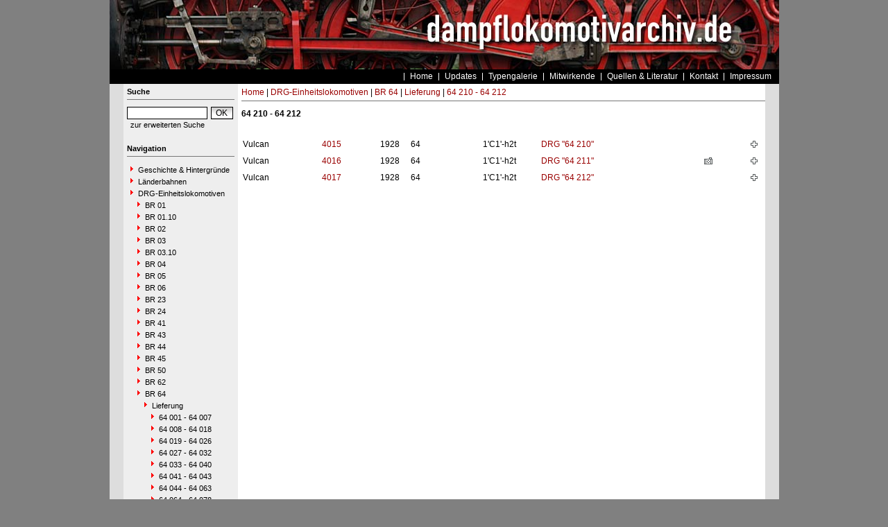

--- FILE ---
content_type: text/html
request_url: https://www.dampflokomotivarchiv.de/index.php?nav=1413416&lang=1
body_size: 3249
content:


<!DOCTYPE html PUBLIC "-//W3C//DTD HTML 4.01 Transitional//EN"
   "http://www.w3.org/TR/html4/loose.dtd">
<html>
<head>
<title>dampflokomotivarchiv.de</title>

  <meta http-equiv="Content-Type" content="text/html; charset=UTF-8">
  <meta http-equiv="cache-control" content="no-cache">
  <meta http-equiv="pragma" content="no-cache">
  <meta http-equiv="Content-Language" content="de">
  <meta http-equiv="Content-Style-Type" content="text/css">
  <meta content="" name="description">
  <meta content="" name="keywords">
  <meta name="robots" content="index,follow">
  <meta content="global" name="distribution">
  <link rel="icon" href="/imgs/favicon.ico" type="image/ico">
  <link rel="alternate" type="application/rss+xml" title="Newsfeed" href="rss/rss.xml">

  <script src="https://www.google.com/recaptcha/api.js" async defer></script>
  <link href="css/default.css" type="text/css" rel="stylesheet">
  <link href="css/style.css" type="text/css" rel="stylesheet">
</head>
<body>


  <div id="framework">

  <div id="header">&nbsp;</div>

  <div id="globalnavigation">
    <div id="globalnavigationleft">
      <!--<span><a href='index.php?nav=1413416&lang=1'><img src='imgs/flag_german.png' border='0' title='Deusch' alt='Deutsch'></a></span>-->
      <!--<span><a href='index.php?nav=1413416&lang=2'><img src='imgs/flag_english.png' border='0' title='English' alt='English'></a></span>-->
    </div>
    <div id="globalnavigationright">
      <a href='index.php?nav=1000001&amp;lang=1'>Home</a><a href='index.php?nav=1000007&amp;lang=1'>Updates</a><a href='index.php?nav=1414460&amp;lang=1'>Typengalerie</a><a href='index.php?nav=1401196&amp;lang=1'>Mitwirkende</a><a href='index.php?nav=1415644&amp;lang=1'>Quellen & Literatur</a><a href='index.php?nav=1411613&amp;lang=1'>Kontakt</a><a href='index.php?nav=1409759&amp;lang=1'>Impressum</a>    </div>
  </div>

  <div id="infoleft">
  </div>

  <div id="navigation">

    <div style="margin-left: 5px; margin-right: 5px; margin-top: 5px; margin-bottom: 20px;">
      <form action="/index.php" method="get">
      <input type="hidden" name="nav" value="1406157">
      <input type="hidden" name="action" value="results">
        <div class="navtitle">Suche</div>
        <input type="text" size="16" name="object" style="width:110px; border: #000000 1px solid; font-family:Arial; font-size:12px; background-color:#FFFFFF; padding-left:2px;"><input type="submit" value="OK" style="width:32px; border: #000000 1px solid; font-family:Arial; font-size:12px; background-color:#CCCCCC; margin-left:5px; background-image:url(imgs/button.gif);">
      </form>
      <a href='index.php?nav=1406157'>zur erweiterten Suche</a>
    </div>
    
    <div style="margin-left: 5px; margin-right: 5px; margin-top: 5px; margin-bottom: 20px;">
      <div class="navtitle">Navigation</div>
      <a class="navlink" href="index.php?nav=1412833&amp;lang=1"><img src="imgs/blank.gif" border="0" width="0" height="1" alt="" title=""><img src="imgs/listenzeichen.gif" border="0" alt="" title="">Geschichte & Hintergründe</a><a class="navlink" href="index.php?nav=1407742&amp;lang=1"><img src="imgs/blank.gif" border="0" width="0" height="1" alt="" title=""><img src="imgs/listenzeichen.gif" border="0" alt="" title="">Länderbahnen</a><a class="navlink" href="index.php?nav=1403694&amp;lang=1"><img src="imgs/blank.gif" border="0" width="0" height="1" alt="" title=""><img src="imgs/listenzeichen.gif" border="0" alt="" title="">DRG-Einheitslokomotiven</a><a class="navlink" href="index.php?nav=1403695&amp;lang=1"><img src="imgs/blank.gif" border="0" width="10" height="1" alt="" title=""><img src="imgs/listenzeichen.gif" border="0" alt="" title="">BR 01</a><a class="navlink" href="index.php?nav=1406622&amp;lang=1"><img src="imgs/blank.gif" border="0" width="10" height="1" alt="" title=""><img src="imgs/listenzeichen.gif" border="0" alt="" title="">BR 01.10</a><a class="navlink" href="index.php?nav=1403699&amp;lang=1"><img src="imgs/blank.gif" border="0" width="10" height="1" alt="" title=""><img src="imgs/listenzeichen.gif" border="0" alt="" title="">BR 02</a><a class="navlink" href="index.php?nav=1403700&amp;lang=1"><img src="imgs/blank.gif" border="0" width="10" height="1" alt="" title=""><img src="imgs/listenzeichen.gif" border="0" alt="" title="">BR 03</a><a class="navlink" href="index.php?nav=1406628&amp;lang=1"><img src="imgs/blank.gif" border="0" width="10" height="1" alt="" title=""><img src="imgs/listenzeichen.gif" border="0" alt="" title="">BR 03.10</a><a class="navlink" href="index.php?nav=1403701&amp;lang=1"><img src="imgs/blank.gif" border="0" width="10" height="1" alt="" title=""><img src="imgs/listenzeichen.gif" border="0" alt="" title="">BR 04</a><a class="navlink" href="index.php?nav=1403704&amp;lang=1"><img src="imgs/blank.gif" border="0" width="10" height="1" alt="" title=""><img src="imgs/listenzeichen.gif" border="0" alt="" title="">BR 05</a><a class="navlink" href="index.php?nav=1403702&amp;lang=1"><img src="imgs/blank.gif" border="0" width="10" height="1" alt="" title=""><img src="imgs/listenzeichen.gif" border="0" alt="" title="">BR 06</a><a class="navlink" href="index.php?nav=1403703&amp;lang=1"><img src="imgs/blank.gif" border="0" width="10" height="1" alt="" title=""><img src="imgs/listenzeichen.gif" border="0" alt="" title="">BR 23</a><a class="navlink" href="index.php?nav=1403705&amp;lang=1"><img src="imgs/blank.gif" border="0" width="10" height="1" alt="" title=""><img src="imgs/listenzeichen.gif" border="0" alt="" title="">BR 24</a><a class="navlink" href="index.php?nav=1403706&amp;lang=1"><img src="imgs/blank.gif" border="0" width="10" height="1" alt="" title=""><img src="imgs/listenzeichen.gif" border="0" alt="" title="">BR 41</a><a class="navlink" href="index.php?nav=1410191&amp;lang=1"><img src="imgs/blank.gif" border="0" width="10" height="1" alt="" title=""><img src="imgs/listenzeichen.gif" border="0" alt="" title="">BR 43</a><a class="navlink" href="index.php?nav=1410412&amp;lang=1"><img src="imgs/blank.gif" border="0" width="10" height="1" alt="" title=""><img src="imgs/listenzeichen.gif" border="0" alt="" title="">BR 44</a><a class="navlink" href="index.php?nav=1403707&amp;lang=1"><img src="imgs/blank.gif" border="0" width="10" height="1" alt="" title=""><img src="imgs/listenzeichen.gif" border="0" alt="" title="">BR 45</a><a class="navlink" href="index.php?nav=1403708&amp;lang=1"><img src="imgs/blank.gif" border="0" width="10" height="1" alt="" title=""><img src="imgs/listenzeichen.gif" border="0" alt="" title="">BR 50</a><a class="navlink" href="index.php?nav=1403952&amp;lang=1"><img src="imgs/blank.gif" border="0" width="10" height="1" alt="" title=""><img src="imgs/listenzeichen.gif" border="0" alt="" title="">BR 62</a><a class="navlink" href="index.php?nav=1403709&amp;lang=1"><img src="imgs/blank.gif" border="0" width="10" height="1" alt="" title=""><img src="imgs/listenzeichen.gif" border="0" alt="" title="">BR 64</a><a class="navlink" href="index.php?nav=1411992&amp;lang=1"><img src="imgs/blank.gif" border="0" width="20" height="1" alt="" title=""><img src="imgs/listenzeichen.gif" border="0" alt="" title="">Lieferung</a><a class="navlink" href="index.php?nav=1411994&amp;lang=1"><img src="imgs/blank.gif" border="0" width="30" height="1" alt="" title=""><img src="imgs/listenzeichen.gif" border="0" alt="" title="">64 001 - 64 007</a><a class="navlink" href="index.php?nav=1411995&amp;lang=1"><img src="imgs/blank.gif" border="0" width="30" height="1" alt="" title=""><img src="imgs/listenzeichen.gif" border="0" alt="" title="">64 008 - 64 018</a><a class="navlink" href="index.php?nav=1411996&amp;lang=1"><img src="imgs/blank.gif" border="0" width="30" height="1" alt="" title=""><img src="imgs/listenzeichen.gif" border="0" alt="" title="">64 019 - 64 026</a><a class="navlink" href="index.php?nav=1411997&amp;lang=1"><img src="imgs/blank.gif" border="0" width="30" height="1" alt="" title=""><img src="imgs/listenzeichen.gif" border="0" alt="" title="">64 027 - 64 032</a><a class="navlink" href="index.php?nav=1411998&amp;lang=1"><img src="imgs/blank.gif" border="0" width="30" height="1" alt="" title=""><img src="imgs/listenzeichen.gif" border="0" alt="" title="">64 033 - 64 040</a><a class="navlink" href="index.php?nav=1411999&amp;lang=1"><img src="imgs/blank.gif" border="0" width="30" height="1" alt="" title=""><img src="imgs/listenzeichen.gif" border="0" alt="" title="">64 041 - 64 043</a><a class="navlink" href="index.php?nav=1413357&amp;lang=1"><img src="imgs/blank.gif" border="0" width="30" height="1" alt="" title=""><img src="imgs/listenzeichen.gif" border="0" alt="" title="">64 044 - 64 063</a><a class="navlink" href="index.php?nav=1413358&amp;lang=1"><img src="imgs/blank.gif" border="0" width="30" height="1" alt="" title=""><img src="imgs/listenzeichen.gif" border="0" alt="" title="">64 064 - 64 078</a><a class="navlink" href="index.php?nav=1413359&amp;lang=1"><img src="imgs/blank.gif" border="0" width="30" height="1" alt="" title=""><img src="imgs/listenzeichen.gif" border="0" alt="" title="">64 079 - 64 088</a><a class="navlink" href="index.php?nav=1413360&amp;lang=1"><img src="imgs/blank.gif" border="0" width="30" height="1" alt="" title=""><img src="imgs/listenzeichen.gif" border="0" alt="" title="">64 089 - 64 100</a><a class="navlink" href="index.php?nav=1413361&amp;lang=1"><img src="imgs/blank.gif" border="0" width="30" height="1" alt="" title=""><img src="imgs/listenzeichen.gif" border="0" alt="" title="">64 101 - 64 112</a><a class="navlink" href="index.php?nav=1413371&amp;lang=1"><img src="imgs/blank.gif" border="0" width="30" height="1" alt="" title=""><img src="imgs/listenzeichen.gif" border="0" alt="" title="">64 113 - 64 118</a><a class="navlink" href="index.php?nav=1413372&amp;lang=1"><img src="imgs/blank.gif" border="0" width="30" height="1" alt="" title=""><img src="imgs/listenzeichen.gif" border="0" alt="" title="">64 119 - 64 131</a><a class="navlink" href="index.php?nav=1413373&amp;lang=1"><img src="imgs/blank.gif" border="0" width="30" height="1" alt="" title=""><img src="imgs/listenzeichen.gif" border="0" alt="" title="">64 132 - 64 141</a><a class="navlink" href="index.php?nav=1413374&amp;lang=1"><img src="imgs/blank.gif" border="0" width="30" height="1" alt="" title=""><img src="imgs/listenzeichen.gif" border="0" alt="" title="">64 142 - 64 151</a><a class="navlink" href="index.php?nav=1413375&amp;lang=1"><img src="imgs/blank.gif" border="0" width="30" height="1" alt="" title=""><img src="imgs/listenzeichen.gif" border="0" alt="" title="">64 152 - 64 159</a><a class="navlink" href="index.php?nav=1413376&amp;lang=1"><img src="imgs/blank.gif" border="0" width="30" height="1" alt="" title=""><img src="imgs/listenzeichen.gif" border="0" alt="" title="">64 160 - 64 161</a><a class="navlink" href="index.php?nav=1413377&amp;lang=1"><img src="imgs/blank.gif" border="0" width="30" height="1" alt="" title=""><img src="imgs/listenzeichen.gif" border="0" alt="" title="">64 162 - 64 165</a><a class="navlink" href="index.php?nav=1413378&amp;lang=1"><img src="imgs/blank.gif" border="0" width="30" height="1" alt="" title=""><img src="imgs/listenzeichen.gif" border="0" alt="" title="">64 166 - 64 168</a><a class="navlink" href="index.php?nav=1413379&amp;lang=1"><img src="imgs/blank.gif" border="0" width="30" height="1" alt="" title=""><img src="imgs/listenzeichen.gif" border="0" alt="" title="">64 169 - 64 170</a><a class="navlink" href="index.php?nav=1413380&amp;lang=1"><img src="imgs/blank.gif" border="0" width="30" height="1" alt="" title=""><img src="imgs/listenzeichen.gif" border="0" alt="" title="">64 171 - 64 176</a><a class="navlink" href="index.php?nav=1413381&amp;lang=1"><img src="imgs/blank.gif" border="0" width="30" height="1" alt="" title=""><img src="imgs/listenzeichen.gif" border="0" alt="" title="">64 177 - 64 181</a><a class="navlink" href="index.php?nav=1413382&amp;lang=1"><img src="imgs/blank.gif" border="0" width="30" height="1" alt="" title=""><img src="imgs/listenzeichen.gif" border="0" alt="" title="">64 182 - 64 186</a><a class="navlink" href="index.php?nav=1413383&amp;lang=1"><img src="imgs/blank.gif" border="0" width="30" height="1" alt="" title=""><img src="imgs/listenzeichen.gif" border="0" alt="" title="">64 187 - 64 188</a><a class="navlink" href="index.php?nav=1413384&amp;lang=1"><img src="imgs/blank.gif" border="0" width="30" height="1" alt="" title=""><img src="imgs/listenzeichen.gif" border="0" alt="" title="">64 189 - 64 191</a><a class="navlink" href="index.php?nav=1413385&amp;lang=1"><img src="imgs/blank.gif" border="0" width="30" height="1" alt="" title=""><img src="imgs/listenzeichen.gif" border="0" alt="" title="">64 192 - 64 197</a><a class="navlink" href="index.php?nav=1413386&amp;lang=1"><img src="imgs/blank.gif" border="0" width="30" height="1" alt="" title=""><img src="imgs/listenzeichen.gif" border="0" alt="" title="">64 198 - 64 202</a><a class="navlink" href="index.php?nav=1413387&amp;lang=1"><img src="imgs/blank.gif" border="0" width="30" height="1" alt="" title=""><img src="imgs/listenzeichen.gif" border="0" alt="" title="">64 203 - 64 204</a><a class="navlink" href="index.php?nav=1413388&amp;lang=1"><img src="imgs/blank.gif" border="0" width="30" height="1" alt="" title=""><img src="imgs/listenzeichen.gif" border="0" alt="" title="">64 205 - 64 209</a><a class="navlink_active" href="index.php?nav=1413416&amp;lang=1"><img src="imgs/blank.gif" border="0" width="30" height="1" alt="" title=""><img src="imgs/listenzeichen.gif" border="0" alt="" title="">64 210 - 64 212</a><a class="navlink" href="index.php?nav=1413417&amp;lang=1"><img src="imgs/blank.gif" border="0" width="30" height="1" alt="" title=""><img src="imgs/listenzeichen.gif" border="0" alt="" title="">64 213 - 64 214</a><a class="navlink" href="index.php?nav=1413418&amp;lang=1"><img src="imgs/blank.gif" border="0" width="30" height="1" alt="" title=""><img src="imgs/listenzeichen.gif" border="0" alt="" title="">64 215 - 64 224</a><a class="navlink" href="index.php?nav=1413419&amp;lang=1"><img src="imgs/blank.gif" border="0" width="30" height="1" alt="" title=""><img src="imgs/listenzeichen.gif" border="0" alt="" title="">64 225 - 64 234</a><a class="navlink" href="index.php?nav=1413478&amp;lang=1"><img src="imgs/blank.gif" border="0" width="30" height="1" alt="" title=""><img src="imgs/listenzeichen.gif" border="0" alt="" title="">64 235 - 64 238</a><a class="navlink" href="index.php?nav=1413479&amp;lang=1"><img src="imgs/blank.gif" border="0" width="30" height="1" alt="" title=""><img src="imgs/listenzeichen.gif" border="0" alt="" title="">64 239 - 64 242</a><a class="navlink" href="index.php?nav=1413480&amp;lang=1"><img src="imgs/blank.gif" border="0" width="30" height="1" alt="" title=""><img src="imgs/listenzeichen.gif" border="0" alt="" title="">64 243 - 64 262</a><a class="navlink" href="index.php?nav=1413481&amp;lang=1"><img src="imgs/blank.gif" border="0" width="30" height="1" alt="" title=""><img src="imgs/listenzeichen.gif" border="0" alt="" title="">64 263 - 64 272</a><a class="navlink" href="index.php?nav=1413482&amp;lang=1"><img src="imgs/blank.gif" border="0" width="30" height="1" alt="" title=""><img src="imgs/listenzeichen.gif" border="0" alt="" title="">64 273 - 64 277</a><a class="navlink" href="index.php?nav=1413483&amp;lang=1"><img src="imgs/blank.gif" border="0" width="30" height="1" alt="" title=""><img src="imgs/listenzeichen.gif" border="0" alt="" title="">64 278 - 64 282</a><a class="navlink" href="index.php?nav=1413484&amp;lang=1"><img src="imgs/blank.gif" border="0" width="30" height="1" alt="" title=""><img src="imgs/listenzeichen.gif" border="0" alt="" title="">64 283 - 64 292</a><a class="navlink" href="index.php?nav=1413485&amp;lang=1"><img src="imgs/blank.gif" border="0" width="30" height="1" alt="" title=""><img src="imgs/listenzeichen.gif" border="0" alt="" title="">64 293 - 64 298</a><a class="navlink" href="index.php?nav=1413486&amp;lang=1"><img src="imgs/blank.gif" border="0" width="30" height="1" alt="" title=""><img src="imgs/listenzeichen.gif" border="0" alt="" title="">64 299 - 64 323</a><a class="navlink" href="index.php?nav=1413487&amp;lang=1"><img src="imgs/blank.gif" border="0" width="30" height="1" alt="" title=""><img src="imgs/listenzeichen.gif" border="0" alt="" title="">64 324 - 64 328</a><a class="navlink" href="index.php?nav=1413488&amp;lang=1"><img src="imgs/blank.gif" border="0" width="30" height="1" alt="" title=""><img src="imgs/listenzeichen.gif" border="0" alt="" title="">64 329 - 64 333</a><a class="navlink" href="index.php?nav=1413489&amp;lang=1"><img src="imgs/blank.gif" border="0" width="30" height="1" alt="" title=""><img src="imgs/listenzeichen.gif" border="0" alt="" title="">64 334 - 64 343</a><a class="navlink" href="index.php?nav=1413490&amp;lang=1"><img src="imgs/blank.gif" border="0" width="30" height="1" alt="" title=""><img src="imgs/listenzeichen.gif" border="0" alt="" title="">64 344 - 64 346</a><a class="navlink" href="index.php?nav=1413491&amp;lang=1"><img src="imgs/blank.gif" border="0" width="30" height="1" alt="" title=""><img src="imgs/listenzeichen.gif" border="0" alt="" title="">64 347 - 64 349</a><a class="navlink" href="index.php?nav=1413492&amp;lang=1"><img src="imgs/blank.gif" border="0" width="30" height="1" alt="" title=""><img src="imgs/listenzeichen.gif" border="0" alt="" title="">64 350 - 64 354</a><a class="navlink" href="index.php?nav=1413493&amp;lang=1"><img src="imgs/blank.gif" border="0" width="30" height="1" alt="" title=""><img src="imgs/listenzeichen.gif" border="0" alt="" title="">64 355 - 64 356</a><a class="navlink" href="index.php?nav=1414674&amp;lang=1"><img src="imgs/blank.gif" border="0" width="30" height="1" alt="" title=""><img src="imgs/listenzeichen.gif" border="0" alt="" title="">64 357 - 64 363</a><a class="navlink" href="index.php?nav=1414675&amp;lang=1"><img src="imgs/blank.gif" border="0" width="30" height="1" alt="" title=""><img src="imgs/listenzeichen.gif" border="0" alt="" title="">64 364 - 64 367</a><a class="navlink" href="index.php?nav=1414676&amp;lang=1"><img src="imgs/blank.gif" border="0" width="30" height="1" alt="" title=""><img src="imgs/listenzeichen.gif" border="0" alt="" title="">64 368 - 64 372</a><a class="navlink" href="index.php?nav=1414677&amp;lang=1"><img src="imgs/blank.gif" border="0" width="30" height="1" alt="" title=""><img src="imgs/listenzeichen.gif" border="0" alt="" title="">64 373 - 64 383</a><a class="navlink" href="index.php?nav=1414678&amp;lang=1"><img src="imgs/blank.gif" border="0" width="30" height="1" alt="" title=""><img src="imgs/listenzeichen.gif" border="0" alt="" title="">64 384 - 64 391</a><a class="navlink" href="index.php?nav=1414679&amp;lang=1"><img src="imgs/blank.gif" border="0" width="30" height="1" alt="" title=""><img src="imgs/listenzeichen.gif" border="0" alt="" title="">64 392 - 64 396</a><a class="navlink" href="index.php?nav=1414680&amp;lang=1"><img src="imgs/blank.gif" border="0" width="30" height="1" alt="" title=""><img src="imgs/listenzeichen.gif" border="0" alt="" title="">64 397 - 64 401</a><a class="navlink" href="index.php?nav=1414681&amp;lang=1"><img src="imgs/blank.gif" border="0" width="30" height="1" alt="" title=""><img src="imgs/listenzeichen.gif" border="0" alt="" title="">64 402 - 64 409</a><a class="navlink" href="index.php?nav=1414682&amp;lang=1"><img src="imgs/blank.gif" border="0" width="30" height="1" alt="" title=""><img src="imgs/listenzeichen.gif" border="0" alt="" title="">64 410 - 64 415</a><a class="navlink" href="index.php?nav=1414683&amp;lang=1"><img src="imgs/blank.gif" border="0" width="30" height="1" alt="" title=""><img src="imgs/listenzeichen.gif" border="0" alt="" title="">64 416 - 64 418</a><a class="navlink" href="index.php?nav=1414684&amp;lang=1"><img src="imgs/blank.gif" border="0" width="30" height="1" alt="" title=""><img src="imgs/listenzeichen.gif" border="0" alt="" title="">64 419 - 64 421</a><a class="navlink" href="index.php?nav=1414685&amp;lang=1"><img src="imgs/blank.gif" border="0" width="30" height="1" alt="" title=""><img src="imgs/listenzeichen.gif" border="0" alt="" title="">64 422 - 64 428</a><a class="navlink" href="index.php?nav=1414686&amp;lang=1"><img src="imgs/blank.gif" border="0" width="30" height="1" alt="" title=""><img src="imgs/listenzeichen.gif" border="0" alt="" title="">64 429 - 64 437</a><a class="navlink" href="index.php?nav=1414687&amp;lang=1"><img src="imgs/blank.gif" border="0" width="30" height="1" alt="" title=""><img src="imgs/listenzeichen.gif" border="0" alt="" title="">64 438 - 64 444</a><a class="navlink" href="index.php?nav=1414688&amp;lang=1"><img src="imgs/blank.gif" border="0" width="30" height="1" alt="" title=""><img src="imgs/listenzeichen.gif" border="0" alt="" title="">64 445 - 64 453</a><a class="navlink" href="index.php?nav=1414689&amp;lang=1"><img src="imgs/blank.gif" border="0" width="30" height="1" alt="" title=""><img src="imgs/listenzeichen.gif" border="0" alt="" title="">64 454 - 64 459</a><a class="navlink" href="index.php?nav=1414691&amp;lang=1"><img src="imgs/blank.gif" border="0" width="30" height="1" alt="" title=""><img src="imgs/listenzeichen.gif" border="0" alt="" title="">64 460 - 64 476</a><a class="navlink" href="index.php?nav=1414692&amp;lang=1"><img src="imgs/blank.gif" border="0" width="30" height="1" alt="" title=""><img src="imgs/listenzeichen.gif" border="0" alt="" title="">64 477 - 64 483</a><a class="navlink" href="index.php?nav=1414693&amp;lang=1"><img src="imgs/blank.gif" border="0" width="30" height="1" alt="" title=""><img src="imgs/listenzeichen.gif" border="0" alt="" title="">64 484 - 64 492</a><a class="navlink" href="index.php?nav=1414694&amp;lang=1"><img src="imgs/blank.gif" border="0" width="30" height="1" alt="" title=""><img src="imgs/listenzeichen.gif" border="0" alt="" title="">(64 493)</a><a class="navlink" href="index.php?nav=1414695&amp;lang=1"><img src="imgs/blank.gif" border="0" width="30" height="1" alt="" title=""><img src="imgs/listenzeichen.gif" border="0" alt="" title="">64 494 - 64 510</a><a class="navlink" href="index.php?nav=1414696&amp;lang=1"><img src="imgs/blank.gif" border="0" width="30" height="1" alt="" title=""><img src="imgs/listenzeichen.gif" border="0" alt="" title="">64 511 - 64 520</a><a class="navlink" href="index.php?nav=1411993&amp;lang=1"><img src="imgs/blank.gif" border="0" width="20" height="1" alt="" title=""><img src="imgs/listenzeichen.gif" border="0" alt="" title="">Verbleib</a><a class="navlink" href="index.php?nav=1414712&amp;lang=1"><img src="imgs/blank.gif" border="0" width="20" height="1" alt="" title=""><img src="imgs/listenzeichen.gif" border="0" alt="" title="">Erhalten</a><a class="navlink" href="index.php?nav=1403710&amp;lang=1"><img src="imgs/blank.gif" border="0" width="10" height="1" alt="" title=""><img src="imgs/listenzeichen.gif" border="0" alt="" title="">BR 71</a><a class="navlink" href="index.php?nav=1402943&amp;lang=1"><img src="imgs/blank.gif" border="0" width="10" height="1" alt="" title=""><img src="imgs/listenzeichen.gif" border="0" alt="" title="">BR 80</a><a class="navlink" href="index.php?nav=1402950&amp;lang=1"><img src="imgs/blank.gif" border="0" width="10" height="1" alt="" title=""><img src="imgs/listenzeichen.gif" border="0" alt="" title="">BR 81</a><a class="navlink" href="index.php?nav=1402945&amp;lang=1"><img src="imgs/blank.gif" border="0" width="10" height="1" alt="" title=""><img src="imgs/listenzeichen.gif" border="0" alt="" title="">BR 84</a><a class="navlink" href="index.php?nav=1402946&amp;lang=1"><img src="imgs/blank.gif" border="0" width="10" height="1" alt="" title=""><img src="imgs/listenzeichen.gif" border="0" alt="" title="">BR 85</a><a class="navlink" href="index.php?nav=1402947&amp;lang=1"><img src="imgs/blank.gif" border="0" width="10" height="1" alt="" title=""><img src="imgs/listenzeichen.gif" border="0" alt="" title="">BR 86</a><a class="navlink" href="index.php?nav=1402948&amp;lang=1"><img src="imgs/blank.gif" border="0" width="10" height="1" alt="" title=""><img src="imgs/listenzeichen.gif" border="0" alt="" title="">BR 87</a><a class="navlink" href="index.php?nav=1402949&amp;lang=1"><img src="imgs/blank.gif" border="0" width="10" height="1" alt="" title=""><img src="imgs/listenzeichen.gif" border="0" alt="" title="">BR 89.0</a><a class="navlink" href="index.php?nav=1411188&amp;lang=1"><img src="imgs/blank.gif" border="0" width="10" height="1" alt="" title=""><img src="imgs/listenzeichen.gif" border="0" alt="" title="">BR 99.22</a><a class="navlink" href="index.php?nav=1411414&amp;lang=1"><img src="imgs/blank.gif" border="0" width="10" height="1" alt="" title=""><img src="imgs/listenzeichen.gif" border="0" alt="" title="">BR 99.32</a><a class="navlink" href="index.php?nav=1411189&amp;lang=1"><img src="imgs/blank.gif" border="0" width="10" height="1" alt="" title=""><img src="imgs/listenzeichen.gif" border="0" alt="" title="">BR 99.73-76</a><a class="navlink" href="index.php?nav=1413494&amp;lang=1"><img src="imgs/blank.gif" border="0" width="0" height="1" alt="" title=""><img src="imgs/listenzeichen.gif" border="0" alt="" title="">DRG-Zahnradlokomotiven</a><a class="navlink" href="index.php?nav=1409943&amp;lang=1"><img src="imgs/blank.gif" border="0" width="0" height="1" alt="" title=""><img src="imgs/listenzeichen.gif" border="0" alt="" title="">DRG-Schmalspurlok.</a><a class="navlink" href="index.php?nav=1409885&amp;lang=1"><img src="imgs/blank.gif" border="0" width="0" height="1" alt="" title=""><img src="imgs/listenzeichen.gif" border="0" alt="" title="">Kriegslokomotiven</a><a class="navlink" href="index.php?nav=1402938&amp;lang=1"><img src="imgs/blank.gif" border="0" width="0" height="1" alt="" title=""><img src="imgs/listenzeichen.gif" border="0" alt="" title="">DB-Neubaulokomotiven</a><a class="navlink" href="index.php?nav=1412832&amp;lang=1"><img src="imgs/blank.gif" border="0" width="0" height="1" alt="" title=""><img src="imgs/listenzeichen.gif" border="0" alt="" title="">DB-Umbaulokomotiven</a><a class="navlink" href="index.php?nav=1402939&amp;lang=1"><img src="imgs/blank.gif" border="0" width="0" height="1" alt="" title=""><img src="imgs/listenzeichen.gif" border="0" alt="" title="">DR-Neubaulokomotiven</a><a class="navlink" href="index.php?nav=1406186&amp;lang=1"><img src="imgs/blank.gif" border="0" width="0" height="1" alt="" title=""><img src="imgs/listenzeichen.gif" border="0" alt="" title="">DR-Rekolokomotiven</a><a class="navlink" href="index.php?nav=1416963&amp;lang=1"><img src="imgs/blank.gif" border="0" width="0" height="1" alt="" title=""><img src="imgs/listenzeichen.gif" border="0" alt="" title="">DR - "6000er"</a><a class="navlink" href="index.php?nav=1402942&amp;lang=1"><img src="imgs/blank.gif" border="0" width="0" height="1" alt="" title=""><img src="imgs/listenzeichen.gif" border="0" alt="" title="">ELNA-Lokomotiven</a><a class="navlink" href="index.php?nav=1409439&amp;lang=1"><img src="imgs/blank.gif" border="0" width="0" height="1" alt="" title=""><img src="imgs/listenzeichen.gif" border="0" alt="" title="">Industrielokomotiven</a><a class="navlink" href="index.php?nav=1402955&amp;lang=1"><img src="imgs/blank.gif" border="0" width="0" height="1" alt="" title=""><img src="imgs/listenzeichen.gif" border="0" alt="" title="">Feuerlose Lokomotiven</a><a class="navlink" href="index.php?nav=1417967&amp;lang=1"><img src="imgs/blank.gif" border="0" width="0" height="1" alt="" title=""><img src="imgs/listenzeichen.gif" border="0" alt="" title="">Verlagerungsbauten</a><a class="navlink" href="index.php?nav=1414899&amp;lang=1"><img src="imgs/blank.gif" border="0" width="0" height="1" alt="" title=""><img src="imgs/listenzeichen.gif" border="0" alt="" title="">Sonderkonstruktionen</a><a class="navlink" href="index.php?nav=1415637&amp;lang=1"><img src="imgs/blank.gif" border="0" width="0" height="1" alt="" title=""><img src="imgs/listenzeichen.gif" border="0" alt="" title="">SAAR (1920 - 1935)</a><a class="navlink" href="index.php?nav=1415258&amp;lang=1"><img src="imgs/blank.gif" border="0" width="0" height="1" alt="" title=""><img src="imgs/listenzeichen.gif" border="0" alt="" title="">DB-Bestand 1968</a><a class="navlink" href="index.php?nav=1415379&amp;lang=1"><img src="imgs/blank.gif" border="0" width="0" height="1" alt="" title=""><img src="imgs/listenzeichen.gif" border="0" alt="" title="">DR-Bestand 1970</a><a class="navlink" href="index.php?nav=1412258&amp;lang=1"><img src="imgs/blank.gif" border="0" width="0" height="1" alt="" title=""><img src="imgs/listenzeichen.gif" border="0" alt="" title="">Auslandsbestände</a><a class="navlink" href="index.php?nav=1411375&amp;lang=1"><img src="imgs/blank.gif" border="0" width="0" height="1" alt="" title=""><img src="imgs/listenzeichen.gif" border="0" alt="" title="">Lokbestandslisten</a><a class="navlink" href="index.php?nav=1406655&amp;lang=1"><img src="imgs/blank.gif" border="0" width="0" height="1" alt="" title=""><img src="imgs/listenzeichen.gif" border="0" alt="" title="">Erhaltene Fahrzeuge</a><a class="navlink" href="index.php?nav=1415870&amp;lang=1"><img src="imgs/blank.gif" border="0" width="0" height="1" alt="" title=""><img src="imgs/listenzeichen.gif" border="0" alt="" title="">Zerlegungen</a>  </div>
  </div>

  <div id="inforight">

  </div>
 
  <div id="inhalt">
    <div id="breadcrump"><a href='index.php?nav=1000001&amp;lang=1'>Home</a>&nbsp;|&nbsp;<a href='index.php?nav=1403694&amp;lang=1'>DRG-Einheitslokomotiven</a>&nbsp;|&nbsp;<a href='index.php?nav=1403709&amp;lang=1'>BR 64</a>&nbsp;|&nbsp;<a href='index.php?nav=1411992&amp;lang=1'>Lieferung</a>&nbsp;|&nbsp;<a href='index.php?nav=1413416&amp;lang=1'>64 210 - 64 212</a></div>
    <div id="content">
      <div class='title'>64 210 - 64 212</div>

<div style='margin-bottom:20px;'></div>

    <div class='lokliste'>
    <table border='0' cellspacing='0' cellpadding='0' width='100%'>
      <tr>
        <td align='left' valign='middle' colspan='3'>
        <table border='0' cellspacing='0' cellpadding='2' width='100%'>
        <tr>
          <td valign='middle' height='20' width='110'>Vulcan</td>
          <td valign='middle' height='20' width='80'><a href='index.php?nav=1413416&amp;lang=1&amp;id=97429&amp;action=portrait' class='link'>4015</a></td>
          <td valign='middle' height='20' width='40'>1928</td>
          <td valign='middle' height='20' width='100'>64</td>
          <td valign='middle' height='20' width='80'>1'C1'-h2t</td>
          <td valign='middle' height='20'><a href='index.php?nav=1413416&amp;lang=1&amp;id=97429&amp;action=portrait' class='link'>DRG "64 210"</a></td>
          <td valign='middle' align='center' height='20' width='18'>&nbsp;</td>
          <td valign='middle' align='center' height='20' width='18'>&nbsp;</td>
          <td valign='middle' align='center' height='20' width='18'>&nbsp;</td>
          <td valign='middle' align='center' height='20' width='18'><a href='index.php?nav=1413416&amp;lang=1&amp;id=97429&amp;action=portrait'><img src='imgs/cross.gif' alt='Fahrzeug wurde verschrottet' title='Fahrzeug wurde verschrottet' border='0'></a></td>
        </tr>
        <tr>
          <td valign='middle' height='20' width='110'>Vulcan</td>
          <td valign='middle' height='20' width='80'><a href='index.php?nav=1413416&amp;lang=1&amp;id=97430&amp;action=portrait' class='link'>4016</a></td>
          <td valign='middle' height='20' width='40'>1928</td>
          <td valign='middle' height='20' width='100'>64</td>
          <td valign='middle' height='20' width='80'>1'C1'-h2t</td>
          <td valign='middle' height='20'><a href='index.php?nav=1413416&amp;lang=1&amp;id=97430&amp;action=portrait' class='link'>DRG "64 211"</a></td>
          <td valign='middle' align='center' height='20' width='18'><a href='index.php?nav=1413416&amp;lang=1&amp;id=97430&amp;action=portrait'><img src='imgs/foto.gif' alt='Foto(s) vorhanden' title='Foto(s) vorhanden' border='0'></a></td>
          <td valign='middle' align='center' height='20' width='18'>&nbsp;</td>
          <td valign='middle' align='center' height='20' width='18'>&nbsp;</td>
          <td valign='middle' align='center' height='20' width='18'><a href='index.php?nav=1413416&amp;lang=1&amp;id=97430&amp;action=portrait'><img src='imgs/cross.gif' alt='Fahrzeug wurde verschrottet' title='Fahrzeug wurde verschrottet' border='0'></a></td>
        </tr>
        <tr>
          <td valign='middle' height='20' width='110'>Vulcan</td>
          <td valign='middle' height='20' width='80'><a href='index.php?nav=1413416&amp;lang=1&amp;id=97431&amp;action=portrait' class='link'>4017</a></td>
          <td valign='middle' height='20' width='40'>1928</td>
          <td valign='middle' height='20' width='100'>64</td>
          <td valign='middle' height='20' width='80'>1'C1'-h2t</td>
          <td valign='middle' height='20'><a href='index.php?nav=1413416&amp;lang=1&amp;id=97431&amp;action=portrait' class='link'>DRG "64 212"</a></td>
          <td valign='middle' align='center' height='20' width='18'>&nbsp;</td>
          <td valign='middle' align='center' height='20' width='18'>&nbsp;</td>
          <td valign='middle' align='center' height='20' width='18'>&nbsp;</td>
          <td valign='middle' align='center' height='20' width='18'><a href='index.php?nav=1413416&amp;lang=1&amp;id=97431&amp;action=portrait'><img src='imgs/cross.gif' alt='Fahrzeug wurde verschrottet' title='Fahrzeug wurde verschrottet' border='0'></a></td>
        </tr>
         </table>
         </td>
       </tr>
     </table>
     </div>
    </div>
  </div>


  <p id="fusszeile">&copy; Copyright 2006 - 20 by dampflokomotivarchiv.de</p>

  </div>

  

</body>
</html>



<!--
  Copyright 2004-2026 by lok-datenbank.de
  http://www.lok-datenbank.de
  
  Template: 
  Page-ID:  1413416
  Language: 1

  Page generated: 2026-01-22 - 17:35:13
-->